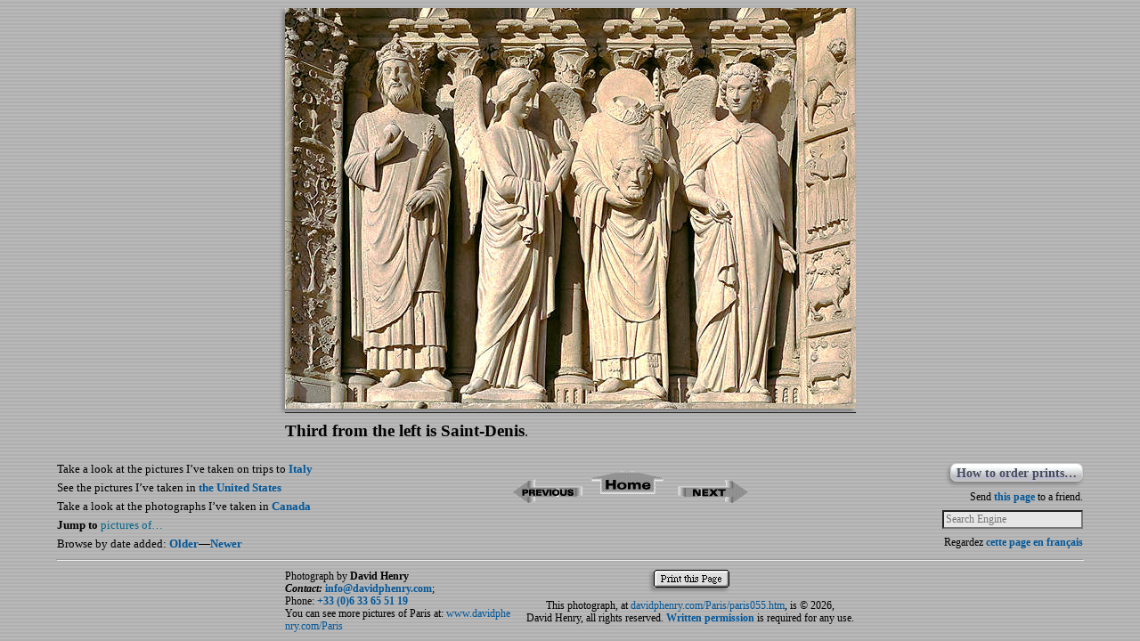

--- FILE ---
content_type: text/html; charset=utf-8
request_url: https://davidphenry.com/Paris/paris055.htm
body_size: 1126
content:
<!DOCTYPE html><HTML LANG="en-us"><HEAD><TITLE>Four saints lined up on Notre-Dame</TITLE>
<META NAME=keywords LANG="en-us" CONTENT="notre-dame, saint-denis, martyred, carrying, head, hands">
<META NAME=description CONTENT="A color photograph of sculptures of saints on the front façade of Notre-Dame, taken in Paris by David Henry.">
<LINK REL=home HREF="NotreDame.htm">
<LINK REL=previous HREF="paris054.htm">
<LINK REL=next HREF="paris056.htm">
<META NAME=viewport CONTENT="width=device-width, initial-scale=1, user-scalable=yes, maximum-scale=10, minimum-scale=0">
<META NAME=author LANG="en-us" CONTENT="David Henry, © 2026">
<META HTTP-EQUIV="content-type" CONTENT="text/html; charset=utf-8">
<LINK REL=stylesheet HREF="../scripts/photopages.css"></HEAD><BODY>

<DIV CLASS=PhotoH STYLE="max-width: 641px">
<A TITLE="Saint-Denis walked twelve mlles carrying his head in his hands after he was martyred." HREF="javascript:NextPrev('N',this);" OnMouseDown="NextPrev('N',this);"><IMG CLASS=photo SRC="NotreSaintDenis.jpg" ALT="Sculptures of four saints, including Saint-Denis on the main façade of Notre-Dame."></A>
<P CLASS=Caption><STRONG>Third from the left is Saint-Denis</STRONG>.</P></DIV>

<DIV CLASS=grid>
<DIV CLASS=nav>
<P CLASS=Index>Take a look at the pictures I’ve taken on trips to <A CLASS=homelink TITLE="Pictures of Rome, Pompeii, the Amalfi Coast and Naples." HREF="../Italy/index.htm">Italy</A></P>
<P CLASS=Index>See the pictures I’ve taken in <A CLASS=homelink TITLE="Photographs of Boston, Detroit, Covington, Memphis and Baltimore." HREF="../States/index.htm">the United States</A></P>
<P CLASS=Index>Take a look at the photographs I’ve taken in <A CLASS=homelink TITLE="Photographs of Québec, Montréal, Newfoundland, the Rockies and British Columbia." HREF="../canada/index.htm">Canada</A></P>
<SCRIPT SRC="NextPrevByDate.js"></SCRIPT></DIV>

<DIV CLASS=arrows><SCRIPT SRC="arrowLeft.js"></SCRIPT><A TITLE="Go to the index page of photos of Notre-Dame." CLASS=homelink HREF="NotreDame.htm#NotreSaintDenis"><IMG CLASS=HomeArrow SRC="../images/HOME.GIF" ALT="Photographs of Notre-Dame." WIDTH=81 HEIGHT=27></A><SCRIPT SRC="arrowRight.js"></SCRIPT></DIV>

<DIV CLASS=navR>
<FORM NAME=Order ACTION="https://www.davidphenry.com/howtoorderHoriz.php" METHOD=post>
<INPUT TYPE=hidden NAME=PhotoFileName VALUE="NotreSaintDenis.jpg">
<INPUT TYPE=hidden NAME=PhotoCaption VALUE="Third from the left is Saint-Denis.">
<SCRIPT SRC="OrderButton.js"></SCRIPT></FORM>
<SCRIPT SRC="../scripts/sendpage.js"></SCRIPT>
<SCRIPT SRC="../scripts/searchsmall.js"></SCRIPT>
<SCRIPT SRC="../scripts/EnglishAddress.js"></SCRIPT></DIV>
</DIV>
<HR>
<DIV CLASS=Navig STYLE="max-width: 641px"><SCRIPT SRC="address.js"></SCRIPT></DIV></BODY></HTML>

--- FILE ---
content_type: application/javascript; charset=utf-8
request_url: https://davidphenry.com/Paris/OrderButton.js
body_size: 284
content:
document.write('<P CLASS=OrderButton><INPUT TYPE=hidden NAME=ReturnPageName VALUE=Paris><INPUT TYPE=hidden NAME=PhotoAddress VALUE="'+window.location+'"><INPUT TYPE=hidden NAME=PhotoName VALUE="'+document.title+'"><A CLASS=OrderButton HREF="javascript:document.Order.submit();" TITLE="A form where you can order enlargements of this picture, entitled “'+document.title+'”">How to order prints…</A></P>');

--- FILE ---
content_type: application/javascript; charset=utf-8
request_url: https://davidphenry.com/Paris/arrowLeft.js
body_size: 104
content:
document.write('<A CLASS=prevlink HREF="javascript:NextPrev(\'P\',this);" TITLE="Press the Left Arrow to go to the previous picture of Paris."><IMG SRC="../images/ARROWP.GIF" ALT="Photographs of Paris." WIDTH=79 HEIGHT=27></A>');

--- FILE ---
content_type: application/javascript; charset=utf-8
request_url: https://davidphenry.com/Paris/NextPrevByDate.js
body_size: 6228
content:
document.write('<P CLASS=Index><B>Jump to</B> <A CLASS=downlink HREF="index.htm" TITLE="Navigate through different neighborhoods of Paris" OnMouseOver="dropdownmenu(this, event, menu1, \'190px\')" OnMouseOut="delayhidemenu()">pictures of…</A></P>');

var menu1=new Array()
menu1[0]='<A CLASS=nextlink HREF="Louvre.htm" TITLE="and l’arc du Carrousel, the cour Carrée and cour Napoléon, pavillon Denon and pavilion Richelieu, I.M. Pei’s Glass Pyramid, the jardin des Tuileries and pont des Arts.">the musée du Louvre</A>'
menu1[1]='<A CLASS=nextlink HREF="Marais.htm" TITLE="rue François Miron, rue Charlemagne, rue du Prévôt, Hôtel de Sens, rue des Barres, rue du Grenier sur l’Eau, rue de l’Hôtel de Ville, Hôtel Hérouet, rue Vieille-du-Temple, Place Sainte-Catherine, Impasse du Bœuf; place des Vosges, café Hugo, Queen’s pavilion, rue de Béarn, square Louis XIII and rue de Birague">the Marais</A>'
menu1[2]='<A CLASS=nextlink HREF="Bastille.htm" TITLE="the colonne de Juillet, the «génie de la Bastille» and elsewhere on the Right Bank: rue de Bretagne, the marché des Enfants Rouges; boulevard Saint-Denis, portes Saint-Martin and Saint-Denis, rue de Cléry, gare du Nord, marché Saint-Quentin, boulevard Magenta, rue Manin, parc des Buttes Chaumont, parc de Bagatelle, bois de Boulogne, parc Monceau and parc de la Villette.">Place de la Bastille</A>'
menu1[3]='<A CLASS=nextlink HREF="SacreCoeur.htm" TITLE="the basilica in Montmartre, with its gargoyles, bell tower, façades, cupolas, dome and the sculptures of Jesus Christ and Joan of Arc.">Sacré-Cœur</A>'
menu1[4]='<A CLASS=nextlink HREF="Montmartre.htm" TITLE="…place du Tertre, Basilica Sacre-Cœur. Also: pictures of places outside of Paris: the châteaux de Versailles, de Chantilly and Vaux-le-Vicomte">Montmartre</A>'
menu1[5]='<A CLASS=nextlink HREF="ChampsElysees.htm" TITLE="and place de la Concorde, l’Arc de Triomphe, the Eternal Flame, the Tomb of the Unknown Soldier and the fontaine des Mers">the Champs-Élysées</A>'
menu1[6]='<A CLASS=nextlink HREF="NotreDame.htm" TITLE="towers, façades, statues, sculptures, flying buttresses, the Gallery of Kings, the Portal of Saint Anne, the parvis de Notre-Dame and elsewhere on île de la Cité and île Saint-Louis">Notre-Dame</A>'
menu1[7]='<A CLASS=nextlink HREF="IleDeLaCite.htm" TITLE="Where the city of Paris began 2,000 years ago: rue d’Arcole, Sainte-Chapelle, pont au Double, Petit Pont, the Flower Market, people feeding pigeons and sparrows.">Île de la Cité</A>'
menu1[8]='<A CLASS=nextlink HREF="IleSaintLouis.htm" TITLE="Paris’ other island behind Île de la Cité: quai d’Orléans, quai de Bourbon, quai d’Anjou, rue Jean du Bellay, rue le Regrattier, quai de Béthune…">Île Saint-Louis</A>'
menu1[9]='<A CLASS=nextlink HREF="HotelDeVille.htm" TITLE="Paris’ city hall and environs: the Georges-Pompidou musée National d’Art Moderne, the Stravinsky pool, Saint-Gervais church, Fountain des Innocents, Forum des Halles and Saint-Eustache">Hôtel de Ville</A>'
menu1[10]='<A CLASS=nextlink HREF="da-Vinci-Code-Paris.htm" TITLE="Saint-Sulpice Church, the musée du Louvre, l’arc du Carrousel, I.M. Pei’s Inverted Pyramid, pont du Carrousel and the jardin des Tuileries">da Vinci Code Paris</A>'
menu1[11]='<A CLASS=nextlink HREF="EiffelTower.htm" TITLE="and surrounding gardens, its internal structure: beams, girders and pulleys, the palais de Chaillot, the Champ-de-Mars, pont Alexandre III, square Rapp and the Esplanade Trocadéro">the Eiffel Tower</A>'
menu1[12]='<A CLASS=nextlink HREF="LeftBank.htm" TITLE="l’Institut de France, the Museum of the Middle Ages, l’Institut du Monde Arabe and the Catacombs">the Left Bank</A>'
menu1[13]='<A CLASS=nextlink HREF="SaintSulpice.htm" TITLE="Église Saint-Sulpice: the façade, statues, sculptures, columns, balconies, the high altar, the astronomical gnomon and the brass line.">Saint-Sulpice Church</A>'
menu1[14]='<A CLASS=nextlink HREF="RiverSeine.htm" TITLE="…seen from Left and Right Banks, featuring pictures of the Conciergerie, île de la Cité, île Saint-Louis, l’Institut de France and l’Institut du monde arabe, the Left and Right Banks, pont Alexandre III, pont d’Arcole, pont de Sully, pont Neuf, pont de Sully, quai d’Orsay, quai des Orfèvres and square du Vert-Galant">the River Seine</A>'
menu1[15]='<A CLASS=nextlink HREF="River-Seine-floods.htm" TITLE="The floods of 2001, 2016 and 2018: pictures of île de la Cité, île Saint-Louis, pont Alexandre III, pont Neuf, port des Célestins, quai d’Orsay and square du Vert-Galant">Floods on the River Seine</A>'
menu1[16]='<A CLASS=nextlink HREF="CanalSaintMartin.htm" TITLE="Locks, bridges and quais; Bassin des Récollets, quai de Jemmapes, Passerelle Hôtel du Nord, les écluses des Morts,…">Canal Saint-Martin</A>'
menu1[17]='<A CLASS=nextlink HREF="Belleville.htm" TITLE="A working-class neighborhood in Paris: place Sainte-Marthe, rue Sainte-Marthe, rue Bichat, rue de Belleville, rue Piat, rue de la Grange-aux-Belles, boulevard de la Villette, Asian markets, Chinese New Year’s celebrations, artists’ squats">Belleville</A>'
menu1[18]='<A CLASS=nextlink HREF="Animals.htm" TITLE="Dogs, cats, rats and other pets with their owners, horses, ducks, pigeons, sparrows, chickens and other birds…">Animals in Paris</A>'
menu1[19]='<A CLASS=nextlink HREF="FestivalsPeople.htm" TITLE="la Fête de la musique, the Gay Pride Parade, La course des Garçons de Café, People in Paris, Parisian personalities doing odd and unusual things">Candid photography in Paris</A>'
menu1[20]='<A CLASS=nextlink HREF="ParisShopsBarsRestaurants.htm" TITLE="Parisian cuisine, bistrots, shops and hotels">boutiques, bars, restaurants</A>'
menu1[21]='<A CLASS=nextlink HREF="demos.htm">Demonstrations</A>'

var menuwidth='165px' //default menu width
var menubgcolor='#D9D9D9' //menu bgcolor
var disappeardelay=250 //menu disappear speed onMouseout (in miliseconds)
var hidemenu_OnClick="yes" //hide menu when user clicks within menu?

/////No further editting needed

var ie4=document.all
var ns6=document.getElementById&&!document.all

if (ie4||ns6)
document.write('<DIV ID=dropmenudiv STYLE="visibility:hidden;width:'+menuwidth+';background-color:'+menubgcolor+'" OnMouseOver="clearhidemenu()" OnMouseOut="dynamichide(event)"></DIV>')

function getposOffset(what, offsettype){
var totaloffset=(offsettype=="left")? what.offsetLeft : what.offsetTop;
var parentEl=what.offsetParent;
while (parentEl!=null){
totaloffset=(offsettype=="left")? totaloffset+parentEl.offsetLeft : totaloffset+parentEl.offsetTop;
parentEl=parentEl.offsetParent;
}
return totaloffset;
}

function showhide(obj, e, visible, hidden, menuwidth){
if (ie4||ns6)
dropmenuobj.style.left=dropmenuobj.style.top="-500px"
if (menuwidth!=""){
dropmenuobj.widthobj=dropmenuobj.style
dropmenuobj.widthobj.width=menuwidth
}
if (e.type=="click" && obj.visibility==hidden || e.type=="mouseover")
obj.visibility=visible
else if (e.type=="click")
obj.visibility=hidden
}

function iecompattest(){
return (document.compatMode && document.compatMode!="BackCompat")? document.documentElement : document.body
}

function clearbrowseredge(obj, whichedge){
var edgeoffset=0
if (whichedge=="rightedge"){
var windowedge=ie4 && !window.opera? iecompattest().scrollLeft+iecompattest().clientWidth-15 : window.pageXOffset+window.innerWidth-15
dropmenuobj.contentmeasure=dropmenuobj.offsetWidth
if (windowedge-dropmenuobj.x < dropmenuobj.contentmeasure)
edgeoffset=dropmenuobj.contentmeasure-obj.offsetWidth
}
else{
var topedge=ie4 && !window.opera? iecompattest().scrollTop : window.pageYOffset
var windowedge=ie4 && !window.opera? iecompattest().scrollTop+iecompattest().clientHeight-15 : window.pageYOffset+window.innerHeight-18
dropmenuobj.contentmeasure=dropmenuobj.offsetHeight
if (windowedge-dropmenuobj.y < dropmenuobj.contentmeasure){ //move up?
edgeoffset=dropmenuobj.contentmeasure+obj.offsetHeight
if ((dropmenuobj.y-topedge)<dropmenuobj.contentmeasure) //up no good either?
edgeoffset=dropmenuobj.y+obj.offsetHeight-topedge
}
}
return edgeoffset
}

function populatemenu(what){
if (ie4||ns6)
dropmenuobj.innerHTML=what.join("")
}

function dropdownmenu(obj, e, menucontents, menuwidth){
if (window.event) event.cancelBubble=true
else if (e.stopPropagation) e.stopPropagation()
clearhidemenu()
dropmenuobj=document.getElementById? document.getElementById("dropmenudiv") : dropmenudiv
populatemenu(menucontents)

if (ie4||ns6){
showhide(dropmenuobj.style, e, "visible", "hidden", menuwidth)
dropmenuobj.x=getposOffset(obj, "left")
dropmenuobj.y=getposOffset(obj, "top")
dropmenuobj.style.left=dropmenuobj.x-clearbrowseredge(obj, "rightedge")+"px"
dropmenuobj.style.top=dropmenuobj.y-clearbrowseredge(obj, "bottomedge")+obj.offsetHeight+"px"
}

return clickreturnvalue()
}

function clickreturnvalue(){
if (ie4||ns6) return false
else return true
}

function contains_ns6(a, b) {
while (b.parentNode)
if ((b = b.parentNode) == a)
return true;
return false;
}

function dynamichide(e){
if (ie4&&!dropmenuobj.contains(e.toElement))
delayhidemenu()
else if (ns6&&e.currentTarget!= e.relatedTarget&& !contains_ns6(e.currentTarget, e.relatedTarget))
delayhidemenu()
}

function hidemenu(e){
if (typeof dropmenuobj!="undefined"){
if (ie4||ns6)
dropmenuobj.style.visibility="hidden"
}
}

function delayhidemenu(){
if (ie4||ns6)
delayhide=setTimeout("hidemenu()",disappeardelay)
}

function clearhidemenu(){
if (typeof delayhide!="undefined")
clearTimeout(delayhide)
}

if (hidemenu_OnClick=="yes")
document.OnClick=hidemenu

document.write('<P CLASS=Index>Browse by date added: <A CLASS=prevlink HREF="javascript:NewerOlder(\'P\',this);" TITLE="The first in this series is at “paris001.htm”.">Older</A>—<A CLASS=nextlink HREF="javascript:NewerOlder(\'N\',this);" TITLE="The most recent is at “paris776.htm”.">Newer</A></P>');

var OlderNewerLinks=new Array(
"paris001.htm",
"paris002.htm",
"paris003.htm",
"paris004.htm",
"paris005.htm",
"paris006.htm",
"paris007.htm",
"paris008.htm",
"paris009.htm",
"paris010.htm",
"paris011.htm",
"paris012.htm",
"paris013.htm",
"paris014.htm",
"paris015.htm",
"paris016.htm",
"paris017.htm",
"paris018.htm",
"paris019.htm",
"paris020.htm",
"paris021.htm",
"paris022.htm",
"paris023.htm",
"paris024.htm",
"paris025.htm",
"paris026.htm",
"paris027.htm",
"paris028.htm",
"paris029.htm",
"paris030.htm",
"paris031.htm",
"paris032.htm",
"paris033.htm",
"paris034.htm",
"paris035.htm",
"paris036.htm",
"paris037.htm",
"paris038.htm",
"paris039.htm",
"paris040.htm",
"paris041.htm",
"paris042.htm",
"paris043.htm",
"paris044.htm",
"paris045.htm",
"paris046.htm",
"paris047.htm",
"paris048.htm",
"paris049.htm",
"paris050.htm",
"paris051.htm",
"paris052.htm",
"paris053.htm",
"paris054.htm",
"paris055.htm",
"paris056.htm",
"paris057.htm",
"paris058.htm",
"paris059.htm",
"paris060.htm",
"paris061.htm",
"paris062.htm",
"paris063.htm",
"paris064.htm",
"paris065.htm",
"paris066.htm",
"paris067.htm",
"paris068.htm",
"paris069.htm",
"paris070.htm",
"paris071.htm",
"paris072.htm",
"paris073.htm",
"paris074.htm",
"paris075.htm",
"paris076.htm",
"paris077.htm",
"paris078.htm",
"paris079.htm",
"paris080.htm",
"paris081.htm",
"paris082.htm",
"paris083.htm",
"paris084.htm",
"paris085.htm",
"paris086.htm",
"paris087.htm",
"paris088.htm",
"paris089.htm",
"paris090.htm",
"paris091.htm",
"paris092.htm",
"paris093.htm",
"paris094.htm",
"paris095.htm",
"paris096.htm",
"paris097.htm",
"paris098.htm",
"paris099.htm",
"paris100.htm",
"paris101.htm",
"paris102.htm",
"paris103.htm",
"paris104.htm",
"paris105.htm",
"paris106.htm",
"paris107.htm",
"paris108.htm",
"paris109.htm",
"paris110.htm",
"paris111.htm",
"paris112.htm",
"paris113.htm",
"paris114.htm",
"paris115.htm",
"paris116.htm",
"paris117.htm",
"paris118.htm",
"paris119.htm",
"paris120.htm",
"paris121.htm",
"paris122.htm",
"paris123.htm",
"paris124.htm",
"paris125.htm",
"paris126.htm",
"paris127.htm",
"paris128.htm",
"paris129.htm",
"paris130.htm",
"paris131.htm",
"paris132.htm",
"paris133.htm",
"paris134.htm",
"paris135.htm",
"paris136.htm",
"paris137.htm",
"paris138.htm",
"paris139.htm",
"paris140.htm",
"paris141.htm",
"paris142.htm",
"paris143.htm",
"paris144.htm",
"paris145.htm",
"paris146.htm",
"paris147.htm",
"paris148.htm",
"paris149.htm",
"paris150.htm",
"paris151.htm",
"paris152.htm",
"paris153.htm",
"paris154.htm",
"paris155.htm",
"paris156.htm",
"paris157.htm",
"paris158.htm",
"paris159.htm",
"paris160.htm",
"paris161.htm",
"paris162.htm",
"paris163.htm",
"paris164.htm",
"paris165.htm",
"paris166.htm",
"paris167.htm",
"paris168.htm",
"paris169.htm",
"paris170.htm",
"paris171.htm",
"paris172.htm",
"paris173.htm",
"paris174.htm",
"paris175.htm",
"paris176.htm",
"paris177.htm",
"paris178.htm",
"paris179.htm",
"paris180.htm",
"paris181.htm",
"paris182.htm",
"paris183.htm",
"paris184.htm",
"paris185.htm",
"paris186.htm",
"paris187.htm",
"paris188.htm",
"paris189.htm",
"paris190.htm",
"paris191.htm",
"paris192.htm",
"paris193.htm",
"paris194.htm",
"paris195.htm",
"paris196.htm",
"paris197.htm",
"paris198.htm",
"paris199.htm",
"paris200.htm",
"paris201.htm",
"paris202.htm",
"paris203.htm",
"paris204.htm",
"paris205.htm",
"paris206.htm",
"paris207.htm",
"paris208.htm",
"paris209.htm",
"paris210.htm",
"paris211.htm",
"paris212.htm",
"paris213.htm",
"paris214.htm",
"paris215.htm",
"paris216.htm",
"paris217.htm",
"paris218.htm",
"paris219.htm",
"paris220.htm",
"paris221.htm",
"paris222.htm",
"paris223.htm",
"paris224.htm",
"paris225.htm",
"paris226.htm",
"paris227.htm",
"paris228.htm",
"paris229.htm",
"paris230.htm",
"paris231.htm",
"paris232.htm",
"paris233.htm",
"paris234.htm",
"paris235.htm",
"paris236.htm",
"paris237.htm",
"paris238.htm",
"paris239.htm",
"paris240.htm",
"paris241.htm",
"paris242.htm",
"paris243.htm",
"paris244.htm",
"paris245.htm",
"paris246.htm",
"paris247.htm",
"paris248.htm",
"paris249.htm",
"paris250.htm",
"paris251.htm",
"paris252.htm",
"paris253.htm",
"paris254.htm",
"paris255.htm",
"paris256.htm",
"paris257.htm",
"paris258.htm",
"paris259.htm",
"paris260.htm",
"paris261.htm",
"paris262.htm",
"paris263.htm",
"paris264.htm",
"paris265.htm",
"paris266.htm",
"paris267.htm",
"paris268.htm",
"paris269.htm",
"paris270.htm",
"paris271.htm",
"paris272.htm",
"paris273.htm",
"paris274.htm",
"paris275.htm",
"paris276.htm",
"paris277.htm",
"paris278.htm",
"paris279.htm",
"paris280.htm",
"paris281.htm",
"paris282.htm",
"paris283.htm",
"paris284.htm",
"paris285.htm",
"paris286.htm",
"paris287.htm",
"paris288.htm",
"paris289.htm",
"paris290.htm",
"paris291.htm",
"paris292.htm",
"paris293.htm",
"paris294.htm",
"paris295.htm",
"paris296.htm",
"paris297.htm",
"paris298.htm",
"paris299.htm",
"paris300.htm",
"paris301.htm",
"paris302.htm",
"paris303.htm",
"paris304.htm",
"paris305.htm",
"paris306.htm",
"paris307.htm",
"paris308.htm",
"paris309.htm",
"paris310.htm",
"paris311.htm",
"paris312.htm",
"paris313.htm",
"paris314.htm",
"paris315.htm",
"paris316.htm",
"paris317.htm",
"paris318.htm",
"paris319.htm",
"paris320.htm",
"paris321.htm",
"paris322.htm",
"paris323.htm",
"paris324.htm",
"paris325.htm",
"paris326.htm",
"paris327.htm",
"paris328.htm",
"paris329.htm",
"paris330.htm",
"paris331.htm",
"paris332.htm",
"paris333.htm",
"paris334.htm",
"paris335.htm",
"paris336.htm",
"paris337.htm",
"paris338.htm",
"paris339.htm",
"paris340.htm",
"paris341.htm",
"paris342.htm",
"paris343.htm",
"paris344.htm",
"paris345.htm",
"paris346.htm",
"paris347.htm",
"paris348.htm",
"paris349.htm",
"paris350.htm",
"paris351.htm",
"paris352.htm",
"paris353.htm",
"paris354.htm",
"paris355.htm",
"paris356.htm",
"paris357.htm",
"paris358.htm",
"paris359.htm",
"paris360.htm",
"paris361.htm",
"paris362.htm",
"paris363.htm",
"paris364.htm",
"paris365.htm",
"paris366.htm",
"paris367.htm",
"paris368.htm",
"paris369.htm",
"paris370.htm",
"paris371.htm",
"paris372.htm",
"paris373.htm",
"paris374.htm",
"paris375.htm",
"paris376.htm",
"paris377.htm",
"paris378.htm",
"paris379.htm",
"paris380.htm",
"paris381.htm",
"paris382.htm",
"paris383.htm",
"paris384.htm",
"paris385.htm",
"paris386.htm",
"paris387.htm",
"paris388.htm",
"paris389.htm",
"paris390.htm",
"paris391.htm",
"paris392.htm",
"paris393.htm",
"paris394.htm",
"paris395.htm",
"paris396.htm",
"paris397.htm",
"paris398.htm",
"paris399.htm",
"paris400.htm",
"paris401.htm",
"paris402.htm",
"paris403.htm",
"paris404.htm",
"paris405.htm",
"paris406.htm",
"paris407.htm",
"paris408.htm",
"paris409.htm",
"paris410.htm",
"paris411.htm",
"paris412.htm",
"paris413.htm",
"paris414.htm",
"paris415.htm",
"paris416.htm",
"paris417.htm",
"paris418.htm",
"paris419.htm",
"paris420.htm",
"paris421.htm",
"paris422.htm",
"paris423.htm",
"paris424.htm",
"paris425.htm",
"paris426.htm",
"paris427.htm",
"paris428.htm",
"paris429.htm",
"paris430.htm",
"paris431.htm",
"paris432.htm",
"paris433.htm",
"paris434.htm",
"paris435.htm",
"paris436.htm",
"paris437.htm",
"paris438.htm",
"paris439.htm",
"paris440.htm",
"paris441.htm",
"paris442.htm",
"paris443.htm",
"paris444.htm",
"paris445.htm",
"paris446.htm",
"paris447.htm",
"paris448.htm",
"paris449.htm",
"paris450.htm",
"paris451.htm",
"paris452.htm",
"paris453.htm",
"paris454.htm",
"paris455.htm",
"paris456.htm",
"paris457.htm",
"paris458.htm",
"paris459.htm",
"paris460.htm",
"paris461.htm",
"paris462.htm",
"paris463.htm",
"paris464.htm",
"paris465.htm",
"paris466.htm",
"paris467.htm",
"paris468.htm",
"paris469.htm",
"paris470.htm",
"paris471.htm",
"paris472.htm",
"paris473.htm",
"paris474.htm",
"paris475.htm",
"paris476.htm",
"paris477.htm",
"paris478.htm",
"paris479.htm",
"paris480.htm",
"paris481.htm",
"paris482.htm",
"paris483.htm",
"paris484.htm",
"paris485.htm",
"paris486.htm",
"paris487.htm",
"paris488.htm",
"paris489.htm",
"paris490.htm",
"paris491.htm",
"paris492.htm",
"paris493.htm",
"paris494.htm",
"paris495.htm",
"paris496.htm",
"paris497.htm",
"paris498.htm",
"paris499.htm",
"paris500.htm",
"paris501.htm",
"paris502.htm",
"paris503.htm",
"paris504.htm",
"paris505.htm",
"paris506.htm",
"paris507.htm",
"paris508.htm",
"paris509.htm",
"paris510.htm",
"paris511.htm",
"paris512.htm",
"paris513.htm",
"paris514.htm",
"paris515.htm",
"paris516.htm",
"paris517.htm",
"paris518.htm",
"paris519.htm",
"paris520.htm",
"paris521.htm",
"paris522.htm",
"paris523.htm",
"paris524.htm",
"paris525.htm",
"paris526.htm",
"paris527.htm",
"paris528.htm",
"paris529.htm",
"paris530.htm",
"paris531.htm",
"paris532.htm",
"paris533.htm",
"paris534.htm",
"paris535.htm",
"paris536.htm",
"paris537.htm",
"paris538.htm",
"paris539.htm",
"paris540.htm",
"paris541.htm",
"paris542.htm",
"paris543.htm",
"paris544.htm",
"paris545.htm",
"paris546.htm",
"paris547.htm",
"paris548.htm",
"paris549.htm",
"paris550.htm",
"paris551.htm",
"paris552.htm",
"paris553.htm",
"paris554.htm",
"paris555.htm",
"paris556.htm",
"paris557.htm",
"paris558.htm",
"paris559.htm",
"paris560.htm",
"paris561.htm",
"paris562.htm",
"paris563.htm",
"paris564.htm",
"paris565.htm",
"paris566.htm",
"paris567.htm",
"paris568.htm",
"paris569.htm",
"paris570.htm",
"paris571.htm",
"paris572.htm",
"paris573.htm",
"paris574.htm",
"paris575.htm",
"paris576.htm",
"paris577.htm",
"paris578.htm",
"paris579.htm",
"paris580.htm",
"paris581.htm",
"paris582.htm",
"paris583.htm",
"paris584.htm",
"paris585.htm",
"paris586.htm",
"paris587.htm",
"paris588.htm",
"paris589.htm",
"paris590.htm",
"paris591.htm",
"paris592.htm",
"paris593.htm",
"paris594.htm",
"paris595.htm",
"paris596.htm",
"paris597.htm",
"paris598.htm",
"paris599.htm",
"paris600.htm",
"paris601.htm",
"paris602.htm",
"paris603.htm",
"paris604.htm",
"paris605.htm",
"paris606.htm",
"paris607.htm",
"paris608.htm",
"paris609.htm",
"paris610.htm",
"paris611.htm",
"paris612.htm",
"paris613.htm",
"paris614.htm",
"paris615.htm",
"paris616.htm",
"paris617.htm",
"paris618.htm",
"paris619.htm",
"paris620.htm",
"paris621.htm",
"paris622.htm",
"paris623.htm",
"paris624.htm",
"paris625.htm",
"paris626.htm",
"paris627.htm",
"paris628.htm",
"paris629.htm",
"paris630.htm",
"paris631.htm",
"paris632.htm",
"paris633.htm",
"paris634.htm",
"paris635.htm",
"paris636.htm",
"paris637.htm",
"paris638.htm",
"paris639.htm",
"paris640.htm",
"paris641.htm",
"paris642.htm",
"paris643.htm",
"paris644.htm",
"paris645.htm",
"paris646.htm",
"paris647.htm",
"paris648.htm",
"paris649.htm",
"paris650.htm",
"paris651.htm",
"paris652.htm",
"paris653.htm",
"paris654.htm",
"paris655.htm",
"paris656.htm",
"paris657.htm",
"paris658.htm",
"paris659.htm",
"paris660.htm",
"paris661.htm",
"paris662.htm",
"paris663.htm",
"paris664.htm",
"paris665.htm",
"paris666.htm",
"paris667.htm",
"paris668.htm",
"paris669.htm",
"paris670.htm",
"paris671.htm",
"paris672.htm",
"paris673.htm",
"paris674.htm",
"paris675.htm",
"paris676.htm",
"paris677.htm",
"paris678.htm",
"paris679.htm",
"paris680.htm",
"paris681.htm",
"paris682.htm",
"paris683.htm",
"paris684.htm",
"paris685.htm",
"paris686.htm",
"paris687.htm",
"paris688.htm",
"paris689.htm",
"paris690.htm",
"paris691.htm",
"paris692.htm",
"paris693.htm",
"paris694.htm",
"paris695.htm",
"paris696.htm",
"paris697.htm",
"paris698.htm",
"paris699.htm",
"paris700.htm",
"paris701.htm",
"paris702.htm",
"paris703.htm",
"paris704.htm",
"paris705.htm",
"paris706.htm",
"paris707.htm",
"paris708.htm",
"paris709.htm",
"paris710.htm",
"paris711.htm",
"paris712.htm",
"paris713.htm",
"paris714.htm",
"paris715.htm",
"paris716.htm",
"paris717.htm",
"paris718.htm",
"paris719.htm",
"paris720.htm",
"paris721.htm",
"paris722.htm",
"paris723.htm",
"paris724.htm",
"paris725.htm",
"paris726.htm",
"paris727.htm",
"paris728.htm",
"paris729.htm",
"paris730.htm",
"paris731.htm",
"paris732.htm",
"paris733.htm",
"paris734.htm",
"paris735.htm",
"paris736.htm",
"paris737.htm",
"paris738.htm",
"paris739.htm",
"paris740.htm",
"paris741.htm",
"paris742.htm",
"paris743.htm",
"paris744.htm",
"paris745.htm",
"paris746.htm",
"paris747.htm",
"paris748.htm",
"paris749.htm",
"paris750.htm",
"paris751.htm",
"paris752.htm",
"paris753.htm",
"paris754.htm",
"paris755.htm",
"paris756.htm",
"paris757.htm",
"paris758.htm",
"paris759.htm",
"paris760.htm",
"paris761.htm",
"paris762.htm",
"paris763.htm",
"paris764.htm",
"paris765.htm",
"paris766.htm",
"paris767.htm",
"paris768.htm",
"paris769.htm",
"paris770.htm",
"paris771.htm",
"paris772.htm",
"paris773.htm",
"paris774.htm",
"paris775.htm",
"paris776.htm");
function NewerOlder(Which,This)
{Loop='yes';
URL=document.location.href;
ix1=URL.indexOf('?');
if (ix1 > -1)
{
URL=URL.substring(0,ix1);
}

ix1=URL.lastIndexOf('/');

if (ix1 > -1)
{
URL=URL.substring(ix1+1);
}

links_len=OlderNewerLinks.length;

for (ix1=0; ix1<links_len; ix1++)
{
link=OlderNewerLinks[ix1];
if (link == URL)
{
if (Which == 'N')
{
ix2=ix1*1 + 1;
if (ix2 >= links_len)
{
if (Loop == 'no')
{
alert('Last picture in the series on the United States.');
if (This.href) { This.href=URL; }
return false;
}

ix2=0;
}

locn=OlderNewerLinks[ix2];
document.location=locn;
if (This.href)
{
This.href=locn;
}

return false;

}
else
{

ix2=ix1 - 1;
if (ix2 < 0)
{
if (Loop == 'no')
{
alert('Beginning of list.');
if (This.href) { This.href=URL; }
return false;
}
ix2=links_len-1;
}

locn=OlderNewerLinks[ix2];
document.location=locn;
if (This.href) { This.href=locn; }

return false;
}
}
}
}

--- FILE ---
content_type: application/javascript; charset=utf-8
request_url: https://davidphenry.com/Paris/address.js
body_size: 1408
content:
me="info";
site="davidphenry.com";
document.write('<DIV CLASS=copyright><FORM NAME=Mail ACTION="https://www.davidphenry.com/html/EMailForm.php" METHOD=post><INPUT TYPE=hidden NAME=ReturnPageName VALUE="the pictures of Paris"><INPUT TYPE=hidden NAME=PhotoAddress VALUE="'+window.location+'"><INPUT TYPE=hidden NAME=PhotoName VALUE="a photograph entitled, “'+document.title+'”">Photograph by <STRONG>David Henry<BR><EM>Contact:</EM></STRONG> <A CLASS=contact HREF="javascript:document.Mail.submit();" TITLE="Many other pictures were taken at each photo shoot so there are plenty of other choices if you don’t see exactly what you are looking for.">'+me+'@'+site+'</A>; Phone: <A CLASS=contactNB REL=nofollow HREF="tel:+33-06-33-65-51-19" TITLE="Dial 336 33 65 51 19 from outside France.">+33 (0)6 33 65 51 19</A><BR>You can see more pictures of Paris at: <A CLASS=outlinkBreak HREF="https://www.davidphenry.com/Paris/">www.davidphenry.com/Paris</A></FORM></DIV><DIV CLASS=copyright2>');

document.write('<DIV ID="fb-root" STYLE="display: inline-block"></DIV>');
(function(d, s, id) {
var js, fjs = d.getElementsByTagName(s)[0];
if (d.getElementById(id)) return;
js = d.createElement(s); js.id = id;
js.src = "//connect.facebook.net/en_US/all.js#xfbml=1";
fjs.parentNode.insertBefore(js, fjs);
}(document, 'script', 'facebook-jssdk'));

document.write('<DIV TITLE="Sharing is Caring!" CLASS="fb-like" data-WIDTH="120" data-layout="button_count" data-action="like" data-show-faces="true" data-share="true" STYLE="margin: 0 8px 0 0; display: inline-block; position: relative; top:6px"></DIV>');

if (window.print) { document.write('<DIV STYLE="display: inline-block; width: 85px; padding: 0 0 0 9px"><A HREF="javascript:window.print();" TITLE="Print this page." OnClick="javascript:window.print()"><IMG CLASS=photo SRC="../images/PrintButton.gif" ALT="Print this photograph." WIDTH=85 HEIGHT=20 STYLE="margin: 0 10px 0 0"></A></DIV>'); }

var PageAddress;
PageAddress=window.location+"";
ShortAddress=PageAddress.replace ("https://", "");

document.write('<FORM NAME=CopyrightMail ACTION="https://www.davidphenry.com/html/CopyrightMail.php" METHOD=post><P CLASS=copyright>This photograph, at <A CLASS=outlinkBreak HREF="'+window.location+'" TITLE="'+document.title+'">'+ShortAddress+'</A>, is © 2026, David Henry, all rights reserved. <INPUT TYPE=hidden NAME=ReturnPageName VALUE="the pictures of Paris"><INPUT TYPE=hidden NAME=PhotoAddress VALUE="'+window.location+'"><INPUT TYPE=hidden NAME=PhotoName VALUE="a photograph entitled, “'+document.title+'”"><A CLASS=contact HREF="javascript:document.CopyrightMail.submit();" TITLE="Write e-mail and ask your questions about this picture, entitled “'+document.title+'”">Written permission</A> is required for any use.</P></FORM></DIV>');

function addNS6sidebar() {
if (window.sidebar&&window.sidebar.addPanel)
window.sidebar.addPanel("Photographs by David Henry","https://www.davidphenry.com/scripts/sidebar.htm","");
}

document.write('</DIV>');

function nocontext(e) {var clickedTag = (e==null) ? event.srcElement.tagName: e.target.tagName;
if (clickedTag=="IMG") {alert(alertMsg);
return false;}
}
var alertMsg="Please write me if you are “right-clicking” in order to save a photograph to disk, I’m sure we can work something out…";
document.oncontextmenu=nocontext;

preloadNextPrev();

--- FILE ---
content_type: application/javascript; charset=utf-8
request_url: https://davidphenry.com/Paris/arrowRight.js
body_size: 11730
content:
document.write(' <A CLASS=nextlink HREF="javascript:NextPrev(\'N\',this);" TITLE="Press the Left and Right arrows on your keyboard to navigate through these pictures of Paris."><IMG SRC="../images/ARROWN.GIF" ALT="" WIDTH=79 HEIGHT=26></A>');

// My deepest thanks go out to James Alarie, jalarie@flint.umich.edu, http://spruce.flint.umich.edu/~jalarie/, for writing this script for me!
var np_links = new Array(
"paris001.htm",
"paris761.htm",
"paris650.htm",
"paris664.htm",
"paris316.htm",
"paris002.htm",
"paris248.htm",
"paris620.htm",
"paris003.htm",
"paris006.htm",
"paris007.htm",
"paris008.htm",
"paris009.htm",
"paris361.htm",
"paris366.htm",
"paris373.htm",
"paris509.htm",
"paris541.htm",
"paris594.htm",
"paris680.htm",
"paris672.htm",
"paris314.htm",
"paris315.htm",
"paris347.htm",
"paris405.htm",
"paris410.htm",
"paris424.htm",
"paris449.htm",
"paris544.htm",
"paris188.htm",
"paris198.htm",
"paris199.htm",
"paris004.htm",
"paris005.htm",
"paris207.htm",
"paris220.htm",
"paris268.htm",
"paris773.htm",
"paris764.htm",
"paris012.htm",
"paris101.htm",
"paris197.htm",
"paris204.htm",
"paris337.htm",
"paris332.htm",
"paris630.htm",
"paris431.htm",
"paris127.htm",
"paris765.htm",
"paris381.htm",
"paris406.htm",
"paris447.htm",
"paris643.htm",
"paris727.htm",
"paris529.htm",
"paris495.htm",
"paris665.htm",
"paris676.htm",
"paris679.htm",
"paris728.htm",
"paris384.htm",
"paris362.htm",
"paris391.htm",
"paris560.htm",
"paris694.htm",
"paris392.htm",
"paris496.htm",
"paris138.htm",
"paris420.htm",
"paris453.htm",
"paris566.htm",
"paris483.htm",
"paris432.htm",
"paris440.htm",
"paris450.htm",
"paris513.htm",
"paris370.htm",
"paris377.htm",
"paris527.htm",
"paris401.htm",
"paris504.htm",
"paris313.htm",
"paris525.htm",
"paris567.htm",
"paris776.htm",
"paris398.htm",
"paris623.htm",
"paris470.htm",
"paris738.htm",
"paris510.htm",
"paris717.htm",
"paris128.htm",
"paris481.htm",
"paris563.htm",
"paris344.htm",
"paris457.htm",
"paris521.htm",
"paris112.htm",
"paris069.htm",
"paris246.htm",
"paris490.htm",
"paris538.htm",
"paris581.htm",
"paris606.htm",
"paris770.htm",
"paris068.htm",
"paris402.htm",
"paris493.htm",
"paris070.htm",
"paris409.htm",
"paris236.htm",
"paris237.htm",
"paris238.htm",
"paris239.htm",
"paris240.htm",
"paris413.htm",
"paris654.htm",
"paris015.htm",
"paris520.htm",
"paris653.htm",
"paris726.htm",
"paris076.htm",
"paris077.htm",
"paris091.htm",
"paris244.htm",
"paris571.htm",
"paris080.htm",
"paris205.htm",
"paris273.htm",
"paris320.htm",
"paris404.htm",
"paris359.htm",
"paris031.htm",
"paris600.htm",
"paris736.htm",
"paris030.htm",
"paris032.htm",
"paris587.htm",
"paris596.htm",
"paris598.htm",
"paris601.htm",
"paris602.htm",
"paris350.htm",
"paris599.htm",
"paris033.htm",
"paris336.htm",
"paris034.htm",
"paris356.htm",
"paris351.htm",
"paris607.htm",
"paris768.htm",
"paris025.htm",
"paris035.htm",
"paris486.htm",
"paris532.htm",
"paris580.htm",
"paris586.htm",
"paris697.htm",
"paris744.htm",
"paris763.htm",
"paris330.htm",
"paris358.htm",
"paris746.htm",
"paris024.htm",
"paris027.htm",
"paris028.htm",
"paris029.htm",
"paris026.htm",
"paris543.htm",
"paris674.htm",
"paris720.htm",
"paris762.htm",
"paris774.htm",
"paris011.htm",
"paris180.htm",
"paris224.htm",
"paris225.htm",
"paris230.htm",
"paris266.htm",
"paris208.htm",
"paris255.htm",
"paris078.htm",
"paris133.htm",
"paris134.htm",
"paris136.htm",
"paris135.htm",
"paris190.htm",
"paris191.htm",
"paris193.htm",
"paris194.htm",
"paris017.htm",
"paris355.htm",
"paris754.htm",
"paris019.htm",
"paris145.htm",
"paris206.htm",
"paris635.htm",
"paris140.htm",
"paris187.htm",
"paris174.htm",
"paris749.htm",
"paris131.htm",
"paris132.htm",
"paris393.htm",
"paris462.htm",
"paris249.htm",
"paris250.htm",
"paris251.htm",
"paris252.htm",
"paris253.htm",
"paris338.htm",
"paris016.htm",
"paris591.htm",
"paris695.htm",
"paris317.htm",
"paris433.htm",
"paris540.htm",
"paris662.htm",
"paris709.htm",
"paris724.htm",
"paris262.htm",
"paris722.htm",
"paris737.htm",
"paris118.htm",
"paris371.htm",
"paris013.htm",
"paris014.htm",
"paris129.htm",
"paris258.htm",
"paris387.htm",
"paris545.htm",
"paris562.htm",
"paris322.htm",
"paris090.htm",
"paris383.htm",
"paris397.htm",
"paris272.htm",
"paris731.htm",
"paris733.htm",
"paris151.htm",
"paris319.htm",
"paris430.htm",
"paris772.htm",
"paris668.htm",
"paris713.htm",
"paris715.htm",
"paris054.htm",
"paris725.htm",
"paris613.htm",
"paris742.htm",
"paris380.htm",
"paris669.htm",
"paris767.htm",
"paris056.htm",
"paris561.htm",
"paris610.htm",
"paris625.htm",
"paris723.htm",
"paris110.htm",
"paris271.htm",
"paris334.htm",
"paris340.htm",
"paris346.htm",
"paris439.htm",
"paris518.htm",
"paris682.htm",
"paris137.htm",
"paris223.htm",
"paris327.htm",
"paris348.htm",
"paris055.htm",
"paris360.htm",
"paris414.htm",
"paris704.htm",
"paris300.htm",
"paris411.htm",
"paris444.htm",
"paris448.htm",
"paris482.htm",
"paris115.htm",
"paris423.htm",
"paris427.htm",
"paris752.htm",
"paris477.htm",
"paris533.htm",
"paris559.htm",
"paris626.htm",
"paris710.htm",
"paris775.htm",
"paris436.htm",
"paris494.htm",
"paris558.htm",
"paris506.htm",
"paris057.htm",
"paris195.htm",
"paris368.htm",
"paris329.htm",
"paris331.htm",
"paris382.htm",
"paris389.htm",
"paris421.htm",
"paris515.htm",
"paris557.htm",
"paris395.htm",
"paris473.htm",
"paris259.htm",
"paris390.htm",
"paris681.htm",
"paris415.htm",
"paris422.htm",
"paris428.htm",
"paris454.htm",
"paris753.htm",
"paris418.htm",
"paris512.htm",
"paris053.htm",
"paris766.htm",
"paris604.htm",
"paris618.htm",
"paris052.htm",
"paris051.htm",
"paris113.htm",
"paris050.htm",
"paris479.htm",
"paris498.htm",
"paris575.htm",
"paris757.htm",
"paris750.htm",
"paris480.htm",
"paris517.htm",
"paris678.htm",
"paris437.htm",
"paris059.htm",
"paris060.htm",
"paris445.htm",
"paris446.htm",
"paris683.htm",
"paris326.htm",
"paris087.htm",
"paris425.htm",
"paris771.htm",
"paris505.htm",
"paris528.htm",
"paris434.htm",
"paris435.htm",
"paris698.htm",
"paris455.htm",
"paris491.htm",
"paris609.htm",
"paris100.htm",
"paris125.htm",
"paris465.htm",
"paris466.htm",
"paris537.htm",
"paris624.htm",
"paris497.htm",
"paris507.htm",
"paris741.htm",
"paris745.htm",
"paris751.htm",
"paris058.htm",
"paris748.htm",
"paris363.htm",
"paris441.htm",
"paris712.htm",
"paris740.htm",
"paris154.htm",
"paris164.htm",
"paris168.htm",
"paris152.htm",
"paris010.htm",
"paris153.htm",
"paris170.htm",
"paris173.htm",
"paris159.htm",
"paris160.htm",
"paris161.htm",
"paris146.htm",
"paris147.htm",
"paris148.htm",
"paris155.htm",
"paris156.htm",
"paris157.htm",
"paris158.htm",
"paris166.htm",
"paris165.htm",
"paris167.htm",
"paris169.htm",
"paris171.htm",
"paris172.htm",
"paris018.htm",
"paris149.htm",
"paris150.htm",
"paris183.htm",
"paris185.htm",
"paris318.htm",
"paris321.htm",
"paris739.htm",
"paris492.htm",
"paris564.htm",
"paris595.htm",
"paris640.htm",
"paris642.htm",
"paris673.htm",
"paris677.htm",
"paris684.htm",
"paris687.htm",
"paris718.htm",
"paris719.htm",
"paris021.htm",
"paris022.htm",
"paris260.htm",
"paris593.htm",
"paris628.htm",
"paris645.htm",
"paris658.htm",
"paris716.htm",
"paris734.htm",
"paris241.htm",
"paris242.htm",
"paris261.htm",
"paris442.htm",
"paris458.htm",
"paris554.htm",
"paris565.htm",
"paris200.htm",
"paris257.htm",
"paris367.htm",
"paris369.htm",
"paris142.htm",
"paris141.htm",
"paris573.htm",
"paris120.htm",
"paris020.htm",
"paris144.htm",
"paris460.htm",
"paris622.htm",
"paris743.htm",
"paris556.htm",
"paris634.htm",
"paris647.htm",
"paris708.htm",
"paris264.htm",
"paris357.htm",
"paris365.htm",
"paris372.htm",
"paris459.htm",
"paris461.htm",
"paris463.htm",
"paris639.htm",
"paris663.htm",
"paris735.htm",
"paris036.htm",
"paris096.htm",
"paris323.htm",
"paris597.htm",
"paris721.htm",
"paris755.htm",
"paris617.htm",
"paris325.htm",
"paris328.htm",
"paris353.htm",
"paris760.htm",
"paris578.htm",
"paris621.htm",
"paris651.htm",
"paris667.htm",
"paris729.htm",
"paris375.htm",
"paris386.htm",
"paris579.htm",
"paris311.htm",
"paris385.htm",
"paris636.htm",
"paris451.htm",
"paris109.htm",
"paris535.htm",
"paris590.htm",
"paris769.htm",
"paris089.htm",
"paris670.htm",
"paris671.htm",
"paris675.htm",
"paris648.htm",
"paris649.htm",
"paris212.htm",
"paris263.htm",
"paris265.htm",
"paris269.htm",
"paris399.htm",
"paris209.htm",
"paris210.htm",
"paris211.htm",
"paris519.htm",
"paris213.htm",
"paris214.htm",
"paris215.htm",
"paris216.htm",
"paris217.htm",
"paris218.htm",
"paris219.htm",
"paris467.htm",
"paris666.htm",
"paris038.htm",
"paris256.htm",
"paris364.htm",
"paris400.htm",
"paris403.htm",
"paris416.htm",
"paris417.htm",
"paris568.htm",
"paris612.htm",
"paris758.htm",
"paris254.htm",
"paris042.htm",
"paris043.htm",
"paris222.htm",
"paris226.htm",
"paris247.htm",
"paris274.htm",
"paris312.htm",
"paris378.htm",
"paris426.htm",
"paris468.htm",
"paris040.htm",
"paris114.htm",
"paris196.htm",
"paris343.htm",
"paris345.htm",
"paris542.htm",
"paris039.htm",
"paris324.htm",
"paris354.htm",
"paris508.htm",
"paris182.htm",
"paris041.htm",
"paris049.htm",
"paris037.htm",
"paris688.htm",
"paris689.htm",
"paris690.htm",
"paris691.htm",
"paris692.htm",
"paris693.htm",
"paris638.htm",
"paris661.htm",
"paris652.htm",
"paris657.htm",
"paris732.htm",
"paris047.htm",
"paris046.htm",
"paris045.htm",
"paris646.htm",
"paris048.htm",
"paris044.htm",
"paris061.htm",
"paris608.htm",
"paris065.htm",
"paris117.htm",
"paris201.htm",
"paris341.htm",
"paris611.htm",
"paris062.htm",
"paris064.htm",
"paris243.htm",
"paris408.htm",
"paris531.htm",
"paris108.htm",
"paris202.htm",
"paris203.htm",
"paris063.htm",
"paris163.htm",
"paris066.htm",
"paris067.htm",
"paris747.htm",
"paris231.htm",
"paris232.htm",
"paris233.htm",
"paris234.htm",
"paris235.htm",
"paris280.htm",
"paris286.htm",
"paris290.htm",
"paris289.htm",
"paris097.htm",
"paris277.htm",
"paris284.htm",
"paris287.htm",
"paris281.htm",
"paris291.htm",
"paris293.htm",
"paris275.htm",
"paris279.htm",
"paris283.htm",
"paris285.htm",
"paris294.htm",
"paris276.htm",
"paris278.htm",
"paris292.htm",
"paris288.htm",
"paris282.htm",
"paris119.htm",
"paris130.htm",
"paris139.htm",
"paris339.htm",
"paris342.htm",
"paris124.htm",
"paris181.htm",
"paris192.htm",
"paris267.htm",
"paris396.htm",
"paris227.htm",
"paris228.htm",
"paris229.htm",
"paris296.htm",
"paris297.htm",
"paris298.htm",
"paris335.htm",
"paris476.htm",
"paris478.htm",
"paris189.htm",
"paris700.htm",
"paris701.htm",
"paris711.htm",
"paris184.htm",
"paris123.htm",
"paris349.htm",
"paris388.htm",
"paris295.htm",
"paris299.htm",
"paris514.htm",
"paris619.htm",
"paris631.htm",
"paris122.htm",
"paris374.htm",
"paris162.htm",
"paris177.htm",
"paris179.htm",
"paris178.htm",
"paris245.htm",
"paris547.htm",
"paris126.htm",
"paris552.htm",
"paris221.htm",
"paris116.htm",
"paris407.htm",
"paris730.htm",
"paris546.htm",
"paris539.htm",
"paris656.htm",
"paris551.htm",
"paris655.htm",
"paris703.htm",
"paris092.htm",
"paris093.htm",
"paris605.htm",
"paris756.htm",
"paris530.htm",
"paris702.htm",
"paris082.htm",
"paris438.htm",
"paris452.htm",
"paris502.htm",
"paris555.htm",
"paris583.htm",
"paris379.htm",
"paris485.htm",
"paris499.htm",
"paris094.htm",
"paris503.htm",
"paris088.htm",
"paris592.htm",
"paris637.htm",
"paris706.htm",
"paris071.htm",
"paris072.htm",
"paris098.htm",
"paris075.htm",
"paris121.htm",
"paris073.htm",
"paris074.htm",
"paris376.htm",
"paris469.htm",
"paris471.htm",
"paris474.htm",
"paris484.htm",
"paris489.htm",
"paris500.htm",
"paris501.htm",
"paris523.htm",
"paris536.htm",
"paris081.htm",
"paris186.htm",
"paris023.htm",
"paris333.htm",
"paris572.htm",
"paris589.htm",
"paris524.htm",
"paris627.htm",
"paris686.htm",
"paris534.htm",
"paris086.htm",
"paris143.htm",
"paris270.htm",
"paris394.htm",
"paris419.htm",
"paris429.htm",
"paris456.htm",
"paris472.htm",
"paris488.htm",
"paris548.htm",
"paris574.htm",
"paris632.htm",
"paris696.htm",
"paris705.htm",
"paris079.htm",
"paris412.htm",
"paris511.htm",
"paris585.htm",
"paris095.htm",
"paris083.htm",
"paris099.htm",
"paris085.htm",
"paris584.htm",
"paris588.htm",
"paris614.htm",
"paris084.htm",
"paris487.htm",
"paris522.htm",
"paris759.htm",
"paris641.htm",
"paris644.htm",
"paris660.htm",
"paris685.htm",
"paris714.htm",
"paris707.htm",
"paris475.htm",
"paris549.htm",
"paris550.htm",
"paris603.htm",
"paris582.htm",
"paris615.htm",
"paris464.htm",
"paris443.htm",
"paris516.htm",
"paris526.htm",
"paris569.htm",
"paris570.htm",
"paris616.htm",
"paris659.htm",
"paris699.htm",
"paris102.htm",
"paris103.htm",
"paris175.htm",
"paris577.htm",
"paris176.htm",
"paris576.htm",
"paris633.htm",
"paris104.htm",
"paris105.htm",
"paris106.htm",
"paris107.htm",
"paris553.htm",
"paris629.htm",
"paris111.htm",
"paris301.htm",
"paris302.htm",
"paris303.htm",
"paris304.htm",
"paris305.htm",
"paris306.htm",
"paris307.htm",
"paris308.htm",
"paris309.htm",
"paris310.htm",
"paris352.htm");

//DAVID here is the new array. Update this every time you update the other array

var next_pic = new Array("LouvreCourtyardPyramids.jpg",
"Louvre-pavillon-de-Sully-2657.jpg",
"LouvrePavillonSullyReflections5864.jpg",
"LouvrePavillonRichelieuPyramidReflections8934.jpg",
"LouvreSunsetVertical17a.jpg",
"LouvreRainFall.jpg",
"LouvrePyramidOrangeStorm.jpg",
"LouvreCourtyardPyramideSnow1646.jpg",
"LouvreMansard.jpg",
"LouvrePyramid.jpg",
"LouvrePyramidVerticalNight.jpg",
"LouvreWidePyramid31.jpg",
"LouvrePyramidEntranceGlass.jpg",
"LouvrePyramidWideDay.jpg",
"LouvrePyramidDuck.jpg",
"LingLouvreHoriz29.jpg",
"LouvrePyramidRed20thAnniversary0500.jpg",
"LouvreGrandePyramideClouds2936.jpg",
"LouvreLouis14StatuePyramid7255.jpg",
"Louvre_Cour_Marly_Night_4328.jpg",
"Louvre_Colonnade_Night_0525.jpg",
"LouvreCourCarreHorizNight27a.jpg",
"PavillonSullyVertDay29a.jpg",
"LouvreRivoliFacade.jpg",
"LouvreCourtyardFountainSeagull.jpg",
"LouvreSeineMuseeDOrsay.jpg",
"LouvreCleaningTruckPyramid.jpg",
"LouvreGuichetSunset.jpg",
"LouvreCourtyardLamps2656b.jpg",
"PyramideInverseeInterior00A.jpg",
"PyramideInverseeHoriz03.jpg",
"PyramideInverseeHoriz22.jpg",
"LouvreStatue.jpg",
"LouvreSilouhettes.jpg",
"LouvreMonaLisaMob.jpg",
"GrandGallery33.jpg",
"ArcDuCarrouselHorizDay29.jpg",
"Arc-du-Carrousel-sunset-749.jpg",
"Jardin-des-Tuileries-Ferris-wheel-2011.jpg",
"JardinTuileriesFallLeaves.jpg",
"LouvreBurningCar01.jpg",
"AragoPlaquePalaisRoyal.jpg",
"SaintGermainAuxerrois.jpg",
"SaintGermainAuxeroisClockFacade.jpg",
"JardinPalaisRoyaleFountain.jpg",
"JardinDuPalaisRoyalFountain8010.jpg",
"JeanneDArcStatueVert.jpg",
"VTempleFBourgeoisNight.jpg",
"Rue-de-Sevigne-2561.jpg",
"PlaceSainteCatherineAutumnHoriz.jpg",
"RueHotelDeVilleFacades.jpg",
"PickClopsWideDayHoriz.jpg",
"Horse_Butcher_Shop_Sign_Rue_Du_Roi_De_Sicile5141.jpg",
"Hotel-d-Aumont-4661-Panorama.jpg",
"RueDesBarresViewNorth2832.jpg",
"SaintGervaisAngelRight2578.jpg",
"Saint_Gervais_Nun_Altar_Blessed_Sacrament_1942.jpg",
"Saint-Gervais_Chapel_Murals.jpg",
"Saint-Gervais_Organ_Angel_1444.jpg",
"Saint-Gervais-Saint-Jean-Baptiste-chapel-6139.jpg",
"SaintGervaisMemorialChapelle.jpg",
"StGervaisSleepingMan.jpg",
"RueDesBarresGrenierSurLEau.jpg",
"SaintGervaisSteps7528.jpg",
"Rue-Francois-Miron-Pond-Reflections-2587.jpg",
"RueDesBarresEnseigne2Pigeons.jpg",
"RueDesBarresCherryBlossoms2265.jpg",
"MironMaison.jpg",
"RueFrancoisMironSunsetFacades.jpg",
"RuePontLouisPhilippeFacades.jpg",
"CreditMunicipal9877.jpg",
"RueDuParcRoyalFacadeVert0215.jpg",
"RueVielleDuTempleChimneyAntenna.jpg",
"RueVieilleDuTempleDarkSkyVert.jpg",
"HotelAmelotDeBisseuilMedusa.jpg",
"RueVieilleDuTempleWroughtIron2295.jpg",
"RueCharlemagnePrevot.jpg",
"HotelDeSensRoofWindows.jpg",
"RueDesJardinsSaintPaulNorthChurch2974.jpg",
"ImpasseDuBoeufPlantes.jpg",
"RueSaintAntoineRosesDrops2761.jpg",
"PlaceDesVosgesFacade.jpg",
"PlaceDesVosgesTwistedWindowFrames2034.jpg",
"PlaceDesVosgesFacades5538.jpg",
"Place-des-Vosges-3140.jpg",
"PlaceDesVosgesRueDeBiragueLanternes.jpg",
"HotelDeSullyFacadeWindows6980.jpg",
"PlaceDesVosgesLionHead98.jpg",
"Place-des-Vosges-fountain-5453.jpg",
"PlaceDesVosgesFountainWaterDrops0388.jpg",
"Place-des-Vosges-fountain-3070.jpg",
"PlaceVosgesArcades.jpg",
"PlaceDesVosgesLouisXIIIStatue0227.jpg",
"PlaceDesVosgesMaBourgogne1329.jpg",
"PlaceDesVosgesHorizFountain.jpg",
"PavillonDeLaReine.jpg",
"PlaceDesVosgesRueDeBirague1327b.jpg",
"PlaceDesVosgesHeather.jpg",
"ColonneJuilletCloudBurst.jpg",
"ColonneJuilletGenie.jpg",
"ColonneDeJuilletOperaBastille2201.jpg",
"ColonneDeJuilletNames29June8232.jpg",
"ColonneDeJuilletOrangeClouds2368.jpg",
"ColonneDeJuilletSnow0654.jpg",
"Colonne-de-julliet-trees-sky-0251.jpg",
"ColloneOpera.jpg",
"ColonneDeJuilletBoulevardBourdon.jpg",
"MetroSignBoulevardHenri4Bastille2247.jpg",
"BastilleStreetMusic.jpg",
"FaubourgSaintAntoinePassageManoirDeGilles.jpg",
"RueDeBretagneFromagerie16.jpg",
"MarcheEnfantsRouges15.jpg",
"MarcheEnfantsRouges08.jpg",
"MarcheEnfantsRouges07.jpg",
"MarcheEnfantsRouges01.jpg",
"PlaceDeLaRepubliqueStatueClouds.jpg",
"PlaceDeLaRepbulicStatueClouds0565.jpg",
"CitroenMarket.jpg",
"GrignonsCeramicSign3101b.jpg",
"GalerieVivienne3765.jpg",
"Printemps-Opera-rooftops-3729.jpg",
"PortSaintMartin.jpg",
"RuedeClery.jpg",
"GARENORD.jpg",
"MarcheSaintQuentinReflections.jpg",
"RueAboukirDilapidatedStreetSign7385.jpg",
"RueManinFacades.jpg",
"ParcButtesChaumontCascades.jpg",
"ParcDuBagatelle.jpg",
"ParcMonceauPillars.jpg",
"ParcMonceauColonnadeVert.jpg",
"CiteDesDesSciences2.jpg",
"SacreCoeurClouds.jpg",
"SacreCoeurFacadeDomes5847.jpg",
"Sacre-Coeur-domes-blue-sky-1574.jpg",
"SacreCoeurNightCupolas.jpg",
"SacreCoeurSteepleNight.jpg",
"SacreCoeurCupolaWindows4328.jpg",
"SacreCoeurDomeSnow1093.jpg",
"SacreCoeurGargoyle0616.jpg",
"SacreCoeurBellTower5839.jpg",
"SacreCoeur3Domes2412.jpg",
"SacreCoeurHorizDay23.jpg",
"SacreCoeurJesusStatueFacade5849.jpg",
"SacreCoeurInterior.jpg",
"SacreCoeurJoanOfArcStatue.jpg",
"SACCOEUR.jpg",
"MontmartreRueNorvinsConsulat.jpg",
"MoulinRougeHoriz05.jpg",
"MoulinRougeNightSnow0862.jpg",
"Saint-Jean-Montmartre-1716.jpg",
"STSCENE.jpg",
"MonmartreStreetScape.jpg",
"MontmartrePlaceJeanMaraisSnow.jpg",
"MoulinDeLaGalette4314.jpg",
"MarcheDeLaButteMontmartre5026.jpg",
"MontmartreParisSkyline0639.jpg",
"Montmartre-Metro-Abbesses-station-3344.jpg",
"Rue-des-Abbesses-sunset-1225.jpg",
"Montmartre-skyline-roofs-5826.jpg",
"RueDesTroisFreresSign.jpg",
"MontmartreDalidaStatue.jpg",
"Rue-de-l-Abreuvoir-2CV-Montmartre-5844.jpg",
"DOG.jpg",
"PLTERTD.jpg",
"PLTERTNT.jpg",
"TertreSilhouettes.jpg",
"MROSE.jpg",
"MontmartreCemetaryFamillePinard1277.jpg",
"Emile_Zola_Tomb_0800.jpg",
"Place-de-Clichy-Moncey-statue-clouds-4580.jpg",
"Versailles-5946.jpg",
"Versailles-Hall of-Mirrors-1517.jpg",
"VersaillesWindow.jpg",
"VersaillesGardensFountain.jpg",
"VersaillesLatonaFountain.jpg",
"VersaillesBack24.jpg",
"ChateauVersaillesFenceV13.jpg",
"ChateauVersaillesBack21.jpg",
"VersaillesLyceeHocheChapelle.jpg",
"VersaillesMinistereDeLaMarine.jpg",
"RinTinTinGrave.jpg",
"ChateauVauxLeVicomte.jpg",
"VauxLeVicomteInterior.jpg",
"VauxLeVicomteGrottoFountain.jpg",
"VauxLeVicomteFountain.jpg",
"ChateauChantillyStaircase.jpg",
"ChateauChantillyArtRoom.jpg",
"ChateauChantillyMoatVert.jpg",
"ChateauChantillyMoatReflections.jpg",
"ArcDeTriomphNightViewUnder.jpg",
"ArcDeTriompheWestDayHoriz.jpg",
"Arc-de-Triomphe-Champs-Elysees-2006.jpg",
"ArcDeTriomphNightInterior.jpg",
"ArcTriompheSpringVert.jpg",
"ArcDeTriompheFacadeSculptures.jpg",
"ArcDeTriompheCarAccident2605.jpg",
"ArcDeTriompheSoldier.jpg",
"ArcDeTriompheNight36A.jpg",
"ArcDeTriompheNight00A.jpg",
"Opera-Garnier-night-0395.jpg",
"OperaPoesieLyrique.jpg",
"OperaChoreographie33a.jpg",
"OperaGarnierStatue.jpg",
"PalaisGarnierGrandFoyerPano.jpg",
"Madeleine03LightTrails.jpg",
"Madeleine07NightVert.jpg",
"Madeleine22.jpg",
"Madeleine06NightVert.jpg",
"Madeleine36.jpg",
"MadeleineZieglerMural.jpg",
"MMAIDS.jpg",
"NotreDameDesVictoiresAltar4268.jpg",
"Place-de-la-Concorde-ferris-wheel-sunset-3210.jpg",
"PlaceDeLaConcordeHoriz.jpg",
"ObeliskLuxorTopPyramid.jpg",
"PlaceDeLaConcordeObeliskClouds2781.jpg",
"PlaceDeLaConcordeNight0073.jpg",
"Place-de-la-Concorde-Luxor-Obelisk-2426.jpg",
"Place-de-la-Concorde-Luxor-Obelisk-5934.jpg",
"ConcordeObeliskDay33.jpg",
"Fontaine-des-Fleuves-night-0075.jpg",
"Fontaine-des-Fleuves-0072.jpg",
"FontaineDesMersNightHoriz.jpg",
"FontaineDesMersStatue.jpg",
"ConcordeFountain.jpg",
"FontaineConcordeStatues.jpg",
"FontaineMerHorizDay.jpg",
"FontaineDesFleuvesWaterSaucer04.jpg",
"FontaineDesMerStatues11a.jpg",
"FontaineDesFleuves3967b.jpg",
"FontaineDesMersStatueFaces.jpg",
"PlaceConcoreLampadaireBulbs.jpg",
"CONCORDE.jpg",
"GrandPalaisPontAlexandreIII.jpg",
"GrandPalaisSkylightGirders.jpg",
"SaintTrinite09a.jpg",
"Colonne-Vendome-5053.jpg",
"Colonne-Vendome-night-8103.jpg",
"ColonneVendomeLampadaires.jpg",
"ColonneVendomeDetail.jpg",
"RueDeCastiglioneMansardWindows.jpg",
"Notre-Dame-gargoyles-6158.jpg",
"Notre_Dame_Rainbow_9311.jpg",
"Notre-Dame-fire-0551.jpg",
"Notre-Dame-Smartphones-0434.jpg",
"NOTDAME.jpg",
"Notre-Dame-Facade-Gallery-of-Kings-3869.jpg",
"NotreDameSnowFlyingButtresses0782.jpg",
"Notre-Dame-snow-0777.jpg",
"NotreDameRoseWIndowSouthFacade.jpg",
"Notre_Dame_Rose_Window_9771.jpg",
"Notre-Dame-4719.jpg",
"NotreDameMarmalade.jpg",
"NotreDameSouthFacadeTriangles2443.jpg",
"NotreDameIleSaintLouisNight8821.jpg",
"NotreDameBackNight8066.jpg",
"Notre-Dame-south-facade-night-8069.jpg",
"NotreDamePontDoubleNight.jpg",
"NotreDameRearButtresses.jpg",
"NotreDameFirstLevelStatues.jpg",
"NotreDameButtressSunset.jpg",
"NotreDameFacadeWinter.jpg",
"NotreDameIleDeLaCiteBuildingFacades.jpg",
"NotreDameDoorWroughtIron3224.jpg",
"Notre-Dame_Fountain_Hotel_de_Ville_4360.jpg",
"NotreDameSouthTower.jpg",
"NotreDameNightSteeples.jpg",
"NotreDameWindowKings.jpg",
"NotreDameFacadeTowersLateAfternoon.jpg",
"NotreSaintDenis.jpg",
"NotreDameSouthSideFacade.jpg",
"NotreDameSaintDenisSouthFacade.jpg",
"Notre-Dame-Brinks-truck-2670.jpg",
"NotreDamePrayerChapelle.jpg",
"NotreDameCandlesBoy.jpg",
"NotreDameCeilingMedallionMadonna.jpg",
"NotreDameCeilingMonsters.jpg",
"NotreDameHenriDHarcourtTomb0305.jpg",
"BrandNewLampadaire.jpg",
"IleDeLaCiteSunset.jpg",
"SainteChapelleSunsetClouds.jpg",
"Sainte-Chapelle-stained-glass-0439.jpg",
"NotreDameGreenTowersSunset.jpg",
"Henri4StatueSunsetClouds6791.jpg",
"IleDeLaCiteCharlemagneStatueSunset6986.jpg",
"IleDeLaCiteFullRainbow9378.jpg",
"Ile-de-la-Cite-Notre-Dame-sunset-2532.jpg",
"Pont-Neuf-2125.jpg",
"HotelDieuSpringTreeLeaves.jpg",
"IleDeLaCiteWeepingWillow2434.jpg",
"IleDeLaCiteQuaiDesOrfevres6354.jpg",
"SquareHenriVertGallantFlower0260.jpg",
"NotreDameBirdFeeding.jpg",
"NotreDameSparrowFeeding.jpg",
"NotreDamePigeonMan.jpg",
"MarcheFleursGerbils.jpg",
"MarcheAuxFleursGoldfish.jpg",
"RueDArcoleFacadesSunset.jpg",
"IleSaintLouisRainbow.jpg",
"IleSaintLouisQuaiDOrleansRamp.jpg",
"IleSaintLouisAutobianchiEdenRoc2776.jpg",
"IleSaintLouisQuaiDOrleans6399.jpg",
"IleSaintLouis2CVNotreDame.jpg",
"IleSaintLouisCitroen2CV0574.jpg",
"IleSaintLouisSunsetFacades.jpg",
"IleSaintLouisScaffoldingWindow.jpg",
"Ile_Saint-Louis_Rue_de_la_Femme_Sans_Teste_6576.jpg",
"IleSaintLouisQuaiDOrleansStairShadows.jpg",
"IleSaintLouisQuaiDeBourbonFallFoliage.jpg",
"IleSaintLouisTreeGrateFlowers.jpg",
"IleSaintLouisKissingCouple.jpg",
"Ile-Saint-Louis-river-Seine-7263.jpg",
"IleSaintLouisTipBoatTrail.jpg",
"IleSaintLouisWesternTipTree1023.jpg",
"HotelDeVilleSunset.jpg",
"Hotel-de-Ville-2078.jpg",
"HotelDeVilleFacadeSnow0627.jpg",
"HotelDeVilleMerryGoRound1529.jpg",
"HotelDeVilleClockFacade.jpg",
"HotelDeVillePeopleFacade.jpg",
"HotelDeVilleChineseLantern.jpg",
"HoteldeVille.jpg",
"HotelDeVilleBronzeSculpture1197.jpg",
"HotelDeVilleStatueArt1613.jpg",
"EtienneMarcelStatueSaintGervais1253.jpg",
"Tour-Saint-Jaques-Saint-Eustache-0896.jpg",
"Tour-Saint-Jacques-top-8356.jpg",
"TourSaintJacquesSkyClouds.jpg",
"TourSaintJacquesStreetlight2787b.jpg",
"Pompidou_Tour_Saint-Jacques_Clouds_9901.jpg",
"PompidouCenterEscalatorTubes.jpg",
"PompidouBalconyNight.jpg",
"PompidouCenter.jpg",
"IRCAMCenterClouds.jpg",
"PomidouCenterArtistsBagBrushes.jpg",
"Fontaine_Stravinsky_Snake_2897.jpg",
"PompidouFrozenFountain.jpg",
"RatTraps.jpg",
"PlaceDeChateletStatueLaVictoire.jpg",
"Fontaine-des-Palmiers-statue-1152.jpg",
"FontaineDesPalmiersSphinxWater2903.jpg",
"PlaceDuChateletFountaineClouds1138.jpg",
"SaintMerriViergeMarie.jpg",
"SaintMerriAngelsStarburst.jpg",
"Saint-Merri-altar-3554.jpg",
"SaintMerriAngelBrokenFace.jpg",
"SaintMerryDustyChandelier1367.jpg",
"FontaineDesInnocents500th4Second.gif",
"FOUNT.jpg",
"FontaineInnocentsMoss.jpg",
"FontaineDesInnocentsSaucerDrops.jpg",
"FontaineDesInnocentsBassinDrops.jpg",
"FontaineDesInnocentInteriorReflections2489.jpg",
"RueDuRoulePanorama.jpg",
"ChateletMetroGlassRoof1136.jpg",
"QuaiDeLaMegisserieTomatoes02581.jpg",
"Saint-Eustache-Altar-3509.jpg",
"Saint-Eustache-colored-light-spots-3642.jpg",
"Saint-Eustache-snow-2406.jpg",
"SaintEustache.jpg",
"Forum-des-Halles-reflections-3070.jpg",
"ForumDesHallesReflections.jpg",
"ForumDesHallesRainbow.jpg",
"Forum-des-Halles-Porte-pont-Neuf-0121.jpg",
"Forum-des-Halles-reflections-3361.jpg",
"RitzCarltonHotel09.jpg",
"AragoMedallion23.jpg",
"AragoMedallion29.jpg",
"PyramideInverseeNight19.jpg",
"ArcDuCarrousel.jpg",
"PyramideInverseeNight21.jpg",
"GrandGallery37.jpg",
"PyramideInverseeExt28.jpg",
"JardinsDesTuileries10.jpg",
"JardinsDesTuileries01.jpg",
"JardinsDesTuileries15.jpg",
"SaintSulpiceNightFacade09.jpg",
"SaintSulpiceNightFacade08.jpg",
"SaintSulpiceTower.jpg",
"SaintSulpice09Facade.jpg",
"SaintSulpicePlaque06.jpg",
"SaintSulpiceBrassLine28.jpg",
"SaintSulpiceObelisk04.jpg",
"SaintSulpice08Alter.jpg",
"SaintSulpice12Ceiling.jpg",
"SaintSulpice19Ceiling.jpg",
"SaintSulpice01Chapel.jpg",
"SaintSulpice35Alter.jpg",
"SaintSulpice36Alter.jpg",
"ArcDeTriompheNightFacade.jpg",
"SacreCoeurNightHoriz07.jpg",
"NotreDameEntrance17.jpg",
"PontDuCarrousel37.jpg",
"LouvreGuichet009.jpg",
"EiffelTowerPontAlexandre3Sunset.jpg",
"EiffelTowerPontAlex3Sunset.jpg",
"Eiffel-Tower-Bir-Hakeim-0509.jpg",
"EiffelTowerInstitutDeFranceSunset2637.jpg",
"EiffelTowerSunsetPinkStripe3045.jpg",
"EiffelTowerInstitutDeFranceOrangeSunset4472.jpg",
"EiffelTowerSkyLightShafts4107.jpg",
"EiffelTowerSunTopPlatform6403.jpg",
"Eiffel_Tower_Sunset_Clouds_9793.jpg",
"Eiffel_Tower_Sunset_4375.jpg",
"Eiffel_Tower_Clouds_8556.jpg",
"Eiffel-Tower-Snow-2404.jpg",
"Eiffel-Tower-pink-clouds-sunset-6122.jpg",
"Eiffel-Tower-pink-purple-sunset-6290.jpg",
"ETOWERD.jpg",
"ETOWER.jpg",
"EiffelTowerFullVerticalDay37.jpg",
"EiffelTowerJardinDesTuileriesStatues7243.jpg",
"EiffelTowerArcDeTriompheSunset9204.jpg",
"EiffelTowerJardinDesTuileriesSunset6637.jpg",
"EiffelTowerFluctuatNecMergitur1575.jpg",
"Eiffel-Tower-Institut-de-France-Clouds-2698.jpg",
"Eiffel-Tower-Institut-de-France-Clouds-2417.jpg",
"EiffelTowerNightArcTriomphe.jpg",
"EiffelTowerHorizLightTrail.jpg",
"EiffelTowerDuskOrangeLegs.jpg",
"EiffelTowerRueSaintDominiqueNightVert.jpg",
"EiffelTowerTopDarkGreyClouds.jpg",
"EiffelTowerWhiteLightsHorse0424.jpg",
"EiffelTowerLightsNight0414.jpg",
"EiffelTowerSunsetLeg36.jpg",
"EiffelTowerPylon28.jpg",
"EiffelTowerGardenTrees.jpg",
"EiffelTowerSquareRapp.jpg",
"EiffelTowerElevatorPulley.jpg",
"EiffelTowerBeamsPulleys.jpg",
"Fireworks2010BastilleDay1805EiffelTower.jpg",
"EiffelTowerLadies.jpg",
"FallonGongTower.jpg",
"PalaisChaillotStatue.jpg",
"PalaisChaillotEastWing.jpg",
"PalaisDeTokyoNight7204.jpg",
"Pantheon-Saint-Etienne-du-Mont-clouds-8349.jpg",
"PantheonCloudsIleSaintLouis1259.jpg",
"EgliseSaintJacquesDuHautPas4302.jpg",
"InvalidesNight8226.jpg",
"Invalides-Dome-Clouds-1798.jpg",
"InvalidesDomeFlag.jpg",
"InvalidesHorizontalWestFacade.jpg",
"VernetPalaisBourbonSallesPasPerdus.jpg",
"AssembleeNationaleHemicycle.jpg",
"QuaiBranlyReflections.jpg",
"AvenueRappLavirotteFacade.jpg",
"TheatreAdyarSquareRapp.jpg",
"InstitutDeFranceNight4667.jpg",
"InstitutDeFranceRainbow6633.jpg",
"Institut-de-France-orange-clouds-sunset-8226.jpg",
"InstituteDeFrance.jpg",
"CLUNY.jpg",
"TourMontparnasseTreeLeaves.jpg",
"QuaiDeContiCarTrailsNight8248.jpg",
"Fontaine-de-lObservatoire-5007.jpg",
"Fontaine-de-lObservatoire-9585.jpg",
"FountainPlaceEdmondRostand3865.jpg",
"JardinLuxembFontMediciVert01.jpg",
"JardinLuxembourgStatueLiberty.jpg",
"JardinLuxemHoriz.jpg",
"Jardin-du-Luxembourg-Acteur-Grec-8062.jpg",
"BeeRedFlowerJardinDeLuxembourg4809.jpg",
"RueDesRatsHotelColbert5535.jpg",
"SaintSeverinAltar8400.jpg",
"Saint_Severin_Reliquary_Bones_9069.jpg",
"Saint-Severin-Ceiling-Vaults-1737.jpg",
"SaintSeverinGargoylesNight.jpg",
"LaFavoriteNeonCarotte.jpg",
"CafeCoffeeCupsBlvdSaintGermain3335.jpg",
"JardinDesPlantesGreenHouseReflections.jpg",
"JardinDesPlantesGreenhouse.jpg",
"Bibliotheque_Nationale_de_France_3987.jpg",
"GrandeMosqueeTowerVert.jpg",
"PontSullyMondeArabe.jpg",
"LaDefenseGreenSaucerBuilding.jpg",
"LaDefenseErnstYoungGDFSuez4314.jpg",
"La-Defense-428x.jpg",
"CatacombSkulls.jpg",
"Catacombs_Fort_Sculpture_2187.jpg",
"Catacombs_Skull_Wall_2188.jpg",
"Catacombs_Skull_Wall_2189.jpg",
"SaintSulpiceFountainTowers9710.jpg",
"SaintSulpiceFountainSouth6017.jpg",
"SaintSulpiceFacadeVert06a2.jpg",
"SaintSulpiceFountainReflections.jpg",
"SSulpiceFacadeStatue.jpg",
"SSulpiceFacadeVertDay22.jpg",
"SaintSulpicePorchShadows.jpg",
"SaintSulpice15Ceiling.jpg",
"SaintSulpice29ChapelSainteVierge.jpg",
"SaintSulpice09Altar.jpg",
"SaintSulpiceSkullSculpture1427.jpg",
"SSulpiceOrganPipes23.jpg",
"SSulpiceOrganConsole24.jpg",
"SSulpiceOrganPipes04.jpg",
"SSulpiceOrganConsole22.jpg",
"SSulpiceOrganPipes28.jpg",
"SSulpiceAstroGnomonView.jpg",
"SSulpiceDVC30Window.jpg",
"SSulpiceOrganPipes33.jpg",
"Pont_des_Arts_Seine_Sunset_2950.jpg",
"SeineSunset.jpg",
"SeinePontDuCarouselSunSet.jpg",
"SeinePontDuCarrouselSunset.jpg",
"PontNotreDamePontAuChange.jpg",
"PontNotreDameNightCarTrails.jpg",
"PontSullyRailingGirders.jpg",
"PasserelleSoferinoVert.jpg",
"SeineSunsetLouvre8320.jpg",
"QuaiFrancoisMitterrandSnow1636.jpg",
"River-Seine-sunset-7810.jpg",
"SeinePontNeufReflections.jpg",
"PontAlexandre3Statue.jpg",
"QuayDOrsayNight.jpg",
"DianaLibertyFlame2000.jpg",
"DianaFlame32.jpg",
"PontNeufSunsetSpectator.jpg",
"PontLouisPhilippeVert.jpg",
"SeinePanorama.jpg",
"SeinePanoramaSummer.jpg",
"PontAlexandreIIIBateauMouche.jpg",
"PontAlexandreIIIGlassCatO9Tails.jpg",
"SeineNightBoats.jpg",
"PontNeufNightScape.jpg",
"AragoPlaqueRiverSeine20.jpg",
"BatoBusTopView.jpg",
"PontNeufRiveGauche.jpg",
"PontDesArtLocks2917.jpg",
"PontNeufMovieNight.jpg",
"AlleeDesCygnesParkBenchDog.jpg",
"PontAusterlitzLawnReading.jpg",
"PortHotelDeVilleNightCarTrails0316.jpg",
"NightVueUnderPontDArcole.jpg",
"SeineNightScene.jpg",
"PontDArcole.jpg",
"Conciergerie.jpg",
"Pont-Alexandre-III-Seine-Flood-2314.jpg",
"River-Seine-Flood-Boats-2320.jpg",
"River-Seine-Flood-Ile-de-la-Cite-2329.jpg",
"River-Seine-Flood-Ile-Saint-Louis-2350.jpg",
"River-Seine-flood-restaurant-boat-2351.jpg",
"River-Seine-flood-quai-des-Celestins-2352.jpg",
"PontNeufSeineFlood4674.jpg",
"IleDeLaCiteSeineFlood4617.jpg",
"SquareVertGallantSeineFlood4681.jpg",
"PontLouisPhilippeSeineFlood4527.jpg",
"Quai-de-l-Hotel-de-ville-flood-4602.jpg",
"SQVertGallantFlood.jpg",
"SquareHenriGallant.jpg",
"IleSaintLouisFlood.jpg",
"IleSaintLouisLampostFlood4535.jpg",
"SeineBridgeFlood.jpg",
"QuayDOrsayFlood.jpg",
"CanalSaintMartinPanorama.jpg",
"CanalSaintMartinPasserelleDouaneNightSnow0884.jpg",
"CanalSaintMartinNight.jpg",
"CanalSaintMartinReflections.jpg",
"CanalSaintMartinHorizNight28.jpg",
"QuaidDeJemmapesCanalBoat.jpg",
"CanalSaintMartinSnowPasserelleRicherand1702.jpg",
"CanalVersLAvenir.jpg",
"QuaiJemappesBridgeSteps.jpg",
"CanalSaintMartin500Meters.jpg",
"CanalSaintMartinCanauxrama.jpg",
"CanalSaintMartinPasserelleRecolletsSteps.jpg",
"CanalSaintMartinEmptySouth.jpg",
"CanalSaintMartinRenovVert36.jpg",
"CanalSaintMartinRenovNH35.jpg",
"EclusesDesMortsNight.jpg",
"CanalSaintMartinMusic.jpg",
"CANALH.jpg",
"CANALV.jpg",
"Rue-de-Belleville-Eiffel-Tower-7310.jpg",
"RueSainteMarthe32.jpg",
"RueSainteMarthe35.jpg",
"RueSainteMarthe25.jpg",
"RueSainteMarthe23.jpg",
"RueSainteMarthe05.jpg",
"LEspritdeBelleville.jpg",
"GabrielAymard.jpg",
"RueDeBellevilleSigns.jpg",
"BornibusMustard.jpg",
"BELLEV.jpg",
"Sunset.jpg",
"TechnoKiosque.jpg",
"ParcBellevillePeople.jpg",
"Durian.jpg",
"ChineseNewYearsSnailBaby.jpg",
"ChineseNewYearsParade.jpg",
"48Trottoir.jpg",
"SardinesBrulantes.jpg",
"LyceeDiderot.jpg",
"GrangeBelleSquat.jpg",
"LongPhotoLab.jpg",
"48CourtYard.jpg",
"Brochettes.jpg",
"DortoirPrincess.jpg",
"PrecheurArtiste.jpg",
"BellevilleDogs.jpg",
"FauchonShopWindow.jpg",
"SephoraChampsElysees.jpg",
"ArnysStaircase.jpg",
"MaraisBoutiqueKazana.jpg",
"EpicierieDuMarais.jpg",
"OccitaneIleSaintLouis.jpg",
"TatiBarbesRochechouart.jpg",
"FaubourgSaintAntoineFurnitureShop.jpg",
"GentryLane03.jpg",
"ShakespeareAndCoNight.jpg",
"TennisMuseum08.jpg",
"TennisMuseum32.jpg",
"TennisMuseum35.jpg",
"RueClerDavoliArtichaut.jpg",
"RueClerFromages.jpg",
"RueClerChocolat.jpg",
"RueClerRoquefort.jpg",
"CacaoEtChocolatChocolate0776.jpg",
"IleSaintLouisOranges1084.jpg",
"LeLionLeoCandleTable04.jpg",
"Cafe-de-Flore-3455.jpg",
"Cafe-des-Deux-Magots-3454.jpg",
"Hotel-Ritz-Garden-5045.jpg",
"PolidorFacade.jpg",
"MarketRestaurantSculpture.jpg",
"RueMarieLouiseBistrotDesOies.jpg",
"BaxoBarDoubleFace.jpg",
"RueClerTarteDuJulie.jpg",
"ViolonDIngresTable.jpg",
"SchwartzRestaurantRueDesEcouffes2238.jpg",
"TheStationBarmanFireBar2857.jpg",
"PTetitBarMadamePaulo1679.jpg",
"JenKateBoho.jpg",
"PlaceSainteCatherineAuBistrotDeLaPlace.jpg",
"BainsDuMaraisCafe.jpg",
"RolandCafe6.jpg",
"PershingHallAtrium.jpg",
"PlazaAtheneeVert.jpg",
"NadiaALaVilleDeProvins.jpg",
"MontmartreLeSaintJean4105.jpg",
"PiclopsMarais.jpg",
"LAutreCafeSnow5689.jpg",
"LeWeekEndMarais.jpg",
"ChienFaitPasCredit.jpg",
"IleSaintDogMeatMarket.jpg",
"Dog-meat-market-rue-des-Ecouffes-3057.jpg",
"PlaceDesVosgesDogMan2233.jpg",
"IleSaintLouisSwan2351b.jpg",
"IleSaintLouisSwan0384.jpg",
"IleSaintLouisHeartSwans5497.jpg",
"NotreDameSparrows0369.jpg",
"Pierre-Pradeau-Sparrows-2168.jpg",
"SparrowLunch.jpg",
"KittyMan.jpg",
"SeagullPontAuDoubleSky0913.jpg",
"Seagulls-Notre-Dame-6285.jpg",
"MarcheAuxOiseauxCamilleparrot3340.jpg",
"Corinne-mouse-Marche-aux-Oiseaux-1162.jpg",
"Chickens.jpg",
"RueDeRivoliHugeDogMan.jpg",
"JardinDesPlantesHeron.jpg",
"RueRambuteauCafeDogs3319.jpg",
"ForumDesHallesBlackCat0197.jpg",
"CatBaguetteDuMarais2210.jpg",
"PontLouisPhilippeSquatCat.jpg",
"IleSaintLouisGardeRepublicaineHorses1270.jpg",
"NotreDamePigeonPeople2034.jpg",
"CATANDOG.jpg",
"IleDeLaCiteNotreDameWallDuck2010.jpg",
"PetAdoptionMan.jpg",
"VacheFiletsBave.jpg",
"ThreeDogsLickingJardinDesTuileries4103.jpg",
"Werewolf-cat-lady-pont-Louis-Philippe-3218.jpg",
"FireEaters.jpg",
"FIRE_EAT.jpg",
"ServersRace.jpg",
"SaintDenisAcrobats.jpg",
"GayPrideLeprachaun.jpg",
"MerguezSmoke.jpg",
"MerguezFire.jpg",
"PontNotreDameBassist.jpg",
"NaieDutrieuxFlutistes.jpg",
"FeteVendangesParadeRueCaulaincourt0194.jpg",
"AgustinaMoscaDidgeridoo0593.jpg",
"PlaceDesVosgesViolinist0109.jpg",
"SergeGainsbourgGraffitiWall.jpg",
"RobArmusCantineDeLaRepublique0473.jpg",
"AlgerianViolinistLady3075.jpg",
"SeverineLavauxMontmartre2756b.jpg",
"PompidouCenterHamidAktoucheUmbrellaMan23922.jpg",
"AfricanDrummers.jpg",
"GirlWalkingAlongSeine.jpg",
"MOTO.jpg",
"LivraisonLineLaying.jpg",
"FireJugglerNotreDame1097.jpg",
"GaleriePhilippeGelotMomKidsDog1499.jpg",
"RueDeTempleWomanGirlFace2Face1889.jpg",
"RueDesRosiersIpadLady0112.jpg",
"Rue_de_la_Verrerie_Matchstick_Man_0469.jpg",
"SquareVertGalant3Photographers7645.jpg",
"WeighIn.jpg",
"RepubliqueFlowerMan.jpg",
"BeardedLadyNotreDame.jpg",
"PontDesArtsNurseClara.jpg",
"IleSaintLouisStRegisLadyFist.jpg",
"NotreDameBarbieHandbagBusinessman.jpg",
"VillageSaintPaul2GirlsMom.jpg",
"RueCaulaincourtParadeWatchers.jpg",
"RueSaintAntoineOldLadyTabac2070.jpg",
"RueDeRivoliBicycleChairLady2312c.jpg",
"CafeLouisPhilipeWaiterGlass3231.jpg",
"PinkCadillacEiffelTower6715.jpg",
"LesMainsVoyantes.jpg",
"Woman-mist-shower-Paris-plage-2944.jpg",
"PhoneConversations.jpg",
"NotreDamePurpleBeardMan.jpg",
"CentrePompidouJackyCohenTanugi.jpg",
"ClownCigarettePompidouCenter3714.jpg",
"NEWSTAND.jpg",
"MOUSTACH.jpg",
"PETANQUE.jpg",
"HandHolding.jpg",
"RedCrossGreenCross3725.jpg",
"CreditMunicipalCamera4726.jpg",
"SurveillanceCameraDroitHumainBuilding3293.jpg",
"StrangerWine.jpg",
"RueDesHallesCheeseGoat0369.jpg",
"AbsenceDeFeux2417.jpg",
"RATP-bus-piege-rue-de-Rivoli-9820.jpg",
"CRSVanVehiculePiege0439.jpg",
"RueTournefortGaucheDroite9844.jpg",
"DoubleHeadedGoatShopWindow4946.jpg",
"MonoprixWhiteChocolate7326.jpg",
"Holy-water-Saint-Severin-Church-0453.jpg",
"Scorched-gilt-scooter-boulevard-du-Montparnasse.jpg",
"PompidouCenterTwistedBike0586.jpg",
"TwistedVelibRueDesHalles3618.jpg",
"RueDuTempleBlueTwistedBike.jpg",
"Honda750FourPompidouCenter0460.jpg",
"GirlBarbieDollPontDesArts6353.jpg",
"JardinDesTuileriesStatueCamera2004.jpg",
"JardinDesTuileriesFountainMan.jpg",
"ParvisNotreDameGypsyBeggar.jpg",
"AmourCommeDesBetes3040.jpg",
"ClaudeSingeot5Cigarettes3952.jpg",
"StomachAndAbdomenCreamLady8629.jpg",
"PoliceTouristCameraNotreDame3162.jpg",
"RueSaintAntoineBumWomenPoster2148.jpg",
"BumDooDooWinePompidou1367.jpg",
"Quai-du-Louvre-motorcycle-packrat-1732.jpg",
"SNOT.jpg",
"TWOGUYS.jpg",
"ObnoxiousTShirt.jpg",
"HotDogMan1685.jpg",
"BouleMichRagMan.jpg",
"BumSleepingDictionnaireDifficultesLangueFrancaise1583.jpg",
"HomelessLadyMonoprixVieAussiRemplie8749.jpg",
"Carbash.gif",
"WomanAndTwins.jpg",
"FriendlyWave.jpg",
"DOGCHAIN.jpg",
"HosniMubarakProtesterGirlAvenueVictoria7150.jpg",
"RATPVanBarbesGaza1462.jpg",
"ColonneJuilletFlares.jpg",
"ColonneJuilletMay1Crowd.jpg",
"StudentsProtesting1May2002.jpg",
"1May2002ProtestersSigns.jpg",
"4ProtestersLePenSigns.jpg",
"AmericanProtestersMay1.jpg",
"ChiracSupporters5May2002.jpg",
"BrunoMegret1May1999.jpg",
"HomelessLePen.jpg",
"BushDeLaBleareau.jpg",
"NewYorkaisContreLaGuerre.jpg",
"AlgerianMemorial101701.jpg");


function NextPrev(Which,This)
{

Loop='yes';
URL=document.location.href;
ix1=URL.indexOf('?');
if (ix1 > -1)
{
URL=URL.substring(0,ix1);
}

ix1=URL.lastIndexOf('/');

if (ix1 > -1)
{
URL=URL.substring(ix1+1);
}

links_len=np_links.length;

for (ix1=0; ix1<links_len; ix1++)
{
link=np_links[ix1];
if (link == URL)
{
if (Which == 'N')
{
ix2=ix1*1 + 1;
if (ix2 >= links_len)
{
if (Loop == 'no')
{
alert('Last picture in the series on the United States.');
if (This.href) { This.href=URL; }
return false;
}

ix2=0;
}

locn=np_links[ix2];
document.location=locn;
if (This.href)
{
This.href=locn;
}

return false;

}
else
{

ix2=ix1 - 1;
if (ix2 < 0)
{
if (Loop == 'no')
{
alert('Beginning of list.');
if (This.href) { This.href=URL; }
return false;
}
ix2=links_len-1;
}

locn=np_links[ix2];
document.location=locn;
if (This.href) { This.href=locn; }

return false;
}
}
}
}

var timer = null
function slideshow() { NextPrev('N',this); }
timer=setTimeout('slideshow()',300000)
document.onkeyup=KeyCheck;
function KeyCheck(e)
{ var KeyID = (window.event) ? event.keyCode : e.keyCode;
switch(KeyID)
{
case 37:
{ NextPrev('P',this); }
break;
case 39:
{ NextPrev('N',this); }
break;
}
}


//DAVID here is the previous preload image
function preloadNextPrev()
{
URL=document.location.href;
ix1=URL.indexOf('?');
if (ix1 > -1)
{
URL=URL.substring(0,ix1);
}
ix1=URL.lastIndexOf('/');
if (ix1 > -1)
{
URL=URL.substring(ix1+1);
}
links_len=np_links.length;
for (ix1=0; ix1<links_len; ix1++)
{
link=np_links[ix1];
if (link == URL)
{
ix2=ix1 + 1;
if (ix2 < next_pic.length)
{
ImageNext = new Image(1,1);
ImageNext.src = next_pic[ix2];
}
ix2=ix1 - 1;
if (ix2 >= 0)
{
ImageNext = new Image(1,1);
ImageNext.src = next_pic[ix2];
}
return false;
}
}
}